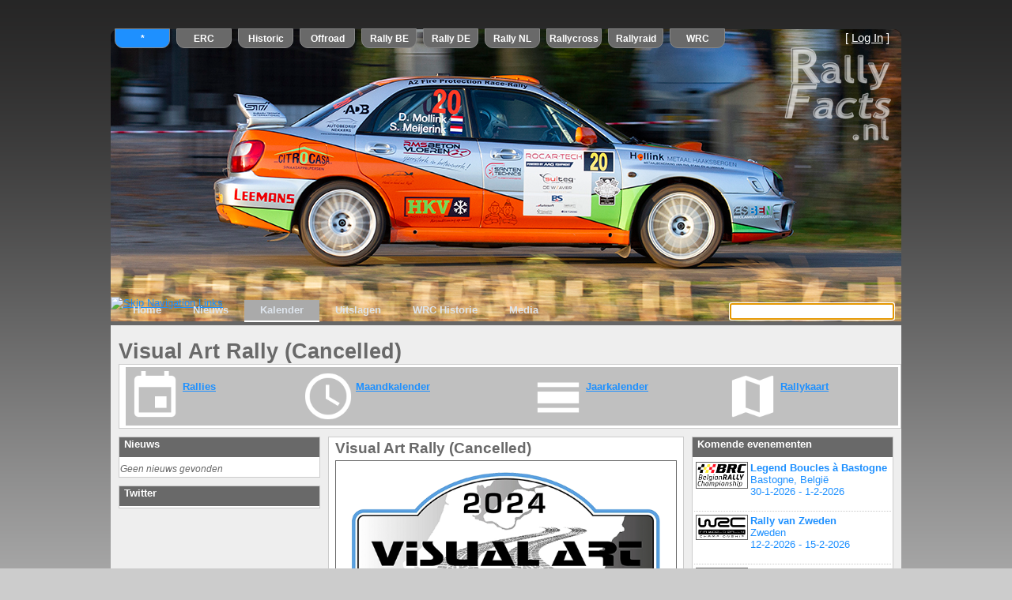

--- FILE ---
content_type: text/html; charset=utf-8
request_url: https://www.rallyfacts.nl/events.aspx?event=235de433-475d-4190-968c-cf8c8cc720dd
body_size: 27597
content:


<!DOCTYPE html PUBLIC "-//W3C//DTD XHTML 1.0 Strict//EN" "http://www.w3.org/TR/xhtml1/DTD/xhtml1-strict.dtd">
<html xmlns="http://www.w3.org/1999/xhtml" xml:lang="nl" xmlns:fb="http://ogp.me/ns/fb#">
<head><title>
	RallyFacts.nl: Evenement - Visual Art Rally (Cancelled)
</title><link rel="shortcut icon" type="image/x-icon" href="Images/Style/favicon.png" /><link href="Styles/SiteL.min.css" rel="stylesheet" type="text/css" /><link href="Styles/CmsContentL.min.css" rel="stylesheet" type="text/css" /><link href="Styles/TwitterL.min.css" rel="stylesheet" type="text/css" /><link href="Cms/Styles/ButtonsL.min.css" rel="stylesheet" />
    <script src="https://code.jquery.com/jquery-2.2.4.min.js" type="text/javascript"></script>
    <link href="Cms/Styles/Calendar.min.css" rel="stylesheet" />

    <script type="text/javascript">
        function StartSearch(subject) {
            var el = document.getElementById("pnlSearch");
            var lbl = document.getElementById("lblPopupSubject");
            if (lbl) {
                if (subject) {
                    lbl.innerText = subject;

                } else {
                    lbl.innerText = "Zoeken";
                }
            }

            if (el) {
                el.style.display = "block";
            }
            return true;
        }

        function ScrollToTop() {
            var hidScroll = document.getElementById('hidScroll');
            var scrolled = parseInt(hidScroll.value);
            jQuery(window).scrollTop(scrolled);
        }


    </script>
    
    <link rel="alternate" type="application/rss+xml" title="RSS: Nieuws" href="Feeds/News.ashx?type=news" />
    <link rel="alternate" type="application/rss+xml" title="RSS: Kalender" href="Feeds/Events.ashx" />
    <link rel="alternate" type="application/rss+xml" title="RSS: Teams" href="Feeds/Teams.ashx" />
    <script type="text/javascript" src="http://ajax.googleapis.com/ajax/libs/jquery/2.1.1/jquery.min.js"></script>
    <script type="text/javascript" src="http://code.highcharts.com/highcharts.js"></script>
    <script type="text/javascript" src="http://code.highcharts.com/modules/exporting.js"></script>
    <link href="Styles/RallyResultsControl.min.css" rel="stylesheet" />


    <!-- open graph meta data -->
    <meta id="ogType" content="website" property="og:type" /><meta id="ogTitle" property="og:title" content="Visual Art Rally (Cancelled)" /><meta id="ogImage" property="og:image" content="https://www.rallyfacts.nl/Images/2024/ONRK/VisualArtRally2024.png" /><meta id="ogDescription" property="og:description" content="31-8-2024, Zeewolde" /><meta id="ogUrl" property="og:url" content="https://www.rallyfacts.nl/events.aspx?event=235de433-475d-4190-968c-cf8c8cc720dd" />

    <!-- twitter meta data -->
    <meta id="twCard" name="twitter:card" content="summary" /><meta id="twTitle" name="twitter:title" content="Visual Art Rally (Cancelled)" /><meta id="twDescription" name="twitter:description" content="31-8-2024, Zeewolde" /><meta id="twImage" name="twitter:image:src" content="https://www.rallyfacts.nl/Images/2024/ONRK/VisualArtRally2024.png" /><meta id="twImage0" name="twitter:image0:src" /><meta id="twImage1" name="twitter:image1:src" /><meta id="twImage2" name="twitter:image2:src" /><meta id="twImage3" name="twitter:image3:src" /><meta id="masterMetaDescription" name="description" content="31-8-2024, Zeewolde" /><meta http-equiv="cleartype" content="on" /><meta id="masterMetaKeywords" name="keywords" content="Kalender, Visual Art Rally (Cancelled), , Zeewolde, RallyFacts.nl" /></head>

<body>
    <form method="post" action="./events.aspx?event=235de433-475d-4190-968c-cf8c8cc720dd" onkeypress="javascript:return WebForm_FireDefaultButton(event, 'btnSearch')" id="myform">
<div class="aspNetHidden">
<input type="hidden" name="__LASTFOCUS" id="__LASTFOCUS" value="" />
<input type="hidden" name="__EVENTTARGET" id="__EVENTTARGET" value="" />
<input type="hidden" name="__EVENTARGUMENT" id="__EVENTARGUMENT" value="" />
<input type="hidden" name="__VIEWSTATEFIELDCOUNT" id="__VIEWSTATEFIELDCOUNT" value="7" />
<input type="hidden" name="__VIEWSTATE" id="__VIEWSTATE" value="/[base64]/[base64]/[base64]" />
<input type="hidden" name="__VIEWSTATE1" id="__VIEWSTATE1" value="[base64]/[base64]/[base64]/aHR0cDovL3d3dy5jZW50cmFhbG5lZGVybGFuZHJhbGx5Lm5sL2Jlem9la2Vycy92bGVra2Vua2FhcnQtMi8jZGQCAg8PFgIfDQU/[base64]/ZXZlbnQ9YWI2MWI3OTBhNjgxNGQ3NThlZjFlM2NlMzUwMjYyOWVkZAIdD2QWAmYPZBYCAgEPZBYCZg9kFhgCAQ8PFgYfBWUfDQVHfi9mZWVkcy9uZXdzLmFzaHg/dHlwZT1ldmVudCZldmVudD0yMzVkZTQzMy00NzVkLTQxOTAtOTY4Yy1jZjhjOGNjNzIwZGQfC2dkZAIDDw8WBh8FZR8NBSNodHRwczovL3R3aXR0ZXIuY29t" />
<input type="hidden" name="__VIEWSTATE2" id="__VIEWSTATE2" value="[base64]/[base64]////[base64]////[base64]/////P///wYJAAAAEEdMYXJnZU1hcENvbnRyb2wJCgAAAAH1/////P///[base64]" />
<input type="hidden" name="__VIEWSTATE3" id="__VIEWSTATE3" value="[base64]///[base64]///+H///8BAAAAARcAAAASAAAAAAAAAAEaAAAAEAAAAAkjAAAABiQAAAAlZ29vZ2xlLm1hcHMuQ29udHJvbFBvc2l0aW9uLlRPUF9SSUdIVAHb////4f///[base64]////[base64]////[base64]///8iU3ViZ3VyaW0uQ29udHJvbGVzLkdNYXBUeXBlK0dUeXBlcwEAAAAHdmFsdWVfXwAIAgAAAAAAAAD6AAAACQYAAAAJBgAAAP//////////CgoKCgAKAAAAgAUNAAAAGlN1Ymd1cmltLkNvbnRyb2xlcy5HTGF0TG5nAwAAAARfbGF0BF9sbmcUX29wdGlvbmFsU3RyaW5nVmFsdWUAAAEGBgIAAAAbZf1mYipKQCibcoV3KRZACgseEkNlbnRlclZpZXdzdGF0ZUtleTK9AQABAAAA/////[base64]/[base64]" />
<input type="hidden" name="__VIEWSTATE4" id="__VIEWSTATE4" value="[base64]/[base64]/[base64]/[base64]" />
<input type="hidden" name="__VIEWSTATE5" id="__VIEWSTATE5" value="[base64]/[base64]/[base64]/[base64]/[base64]/[base64]/[base64]/[base64]" />
<input type="hidden" name="__VIEWSTATE6" id="__VIEWSTATE6" value="MTEtMjAyNWRkAgoPZBYCAgEPDxYCHw0FX2h0dHBzOi8vd3d3LnJhbGx5ZmFjdHMubmwvZXZlbnRzLmFzcHg/[base64]" />
</div>

<script type="text/javascript">
//<![CDATA[
var theForm = document.forms['myform'];
if (!theForm) {
    theForm = document.myform;
}
function __doPostBack(eventTarget, eventArgument) {
    if (!theForm.onsubmit || (theForm.onsubmit() != false)) {
        theForm.__EVENTTARGET.value = eventTarget;
        theForm.__EVENTARGUMENT.value = eventArgument;
        theForm.submit();
    }
}
//]]>
</script>


<script src="https://ajax.aspnetcdn.com/ajax/4.6/1/WebForms.js" type="text/javascript"></script>
<script type="text/javascript">
//<![CDATA[
window.WebForm_PostBackOptions||document.write('<script type="text/javascript" src="/WebResource.axd?d=mn8llH3aNxLirJlujQ76WC2bqvebwxV33Tg5n6P9Nvf2az8JUpJKMTFQAd63mrUxbgYMzIkK9VfTNVK-vO0CubThhAqGREQudtR0hz8AmGo1&amp;t=638901608248157332"><\/script>');//]]>
</script>



<script src="https://maps-api-ssl.google.com/maps/api/js?key=AIzaSyDT5OLSguTSie2Ntw-Dn_CvDnfd3YF42uE&amp;sensor=false" type="text/javascript"></script>
<script src="Scripts/fadeslideshow.js" type="text/javascript"></script>
<script src="Scripts/header2.js" type="text/javascript"></script>
<script src="https://ajax.aspnetcdn.com/ajax/4.6/1/MenuStandards.js" type="text/javascript"></script>
<script src="https://ajax.aspnetcdn.com/ajax/4.6/1/MicrosoftAjax.js" type="text/javascript"></script>
<script type="text/javascript">
//<![CDATA[
(window.Sys && Sys._Application && Sys.Observer)||document.write('<script type="text/javascript" src="/ScriptResource.axd?d=AHXiiA0YpAJD_WoC2-mft6YLUfBd8YSdxTVUj9W24n9dx2qcORpHC4jM3ThK_YGK9JGEEgop8xq__55XEnZ3A12v9CwzRvTjvyEHf9DsTsft07WhsflmnGO95dq0YLADnTqMPeRWl9_aoXPEVLJ7YzbASjrNLR8JllEk2zRRrDs1&t=5c0e0825"><\/script>');//]]>
</script>

<script src="https://ajax.aspnetcdn.com/ajax/4.6/1/MicrosoftAjaxWebForms.js" type="text/javascript"></script>
<script type="text/javascript">
//<![CDATA[
(window.Sys && Sys.WebForms)||document.write('<script type="text/javascript" src="/ScriptResource.axd?d=ILaEFJEXStGS6GB3x_arw9bvUidKP0JqvS2UhjWnsjiAMUv3SrkLYtkUGX-6BJk6v7grwGRsDibLQ6v9EtTxC2eOvOuS5MVTBMON2Ne-eZjZVQTxU4C-6ZkQAf1cneLnqVNRceBs6oT0kgOi9Yu23JrhAilqK4YfuesjTZ6fP-z8qXd3PL1nWMPVq7wwefhH0&t=5c0e0825"><\/script>');//]]>
</script>

<script src="https://ajax.aspnetcdn.com/ajax/4.6/1/Focus.js" type="text/javascript"></script>
<div class="aspNetHidden">

	<input type="hidden" name="__VIEWSTATEGENERATOR" id="__VIEWSTATEGENERATOR" value="ADA4D364" />
	<input type="hidden" name="__EVENTVALIDATION" id="__EVENTVALIDATION" value="/wEdACdmNrNHm54SjXa2AbKF3nZ8sGKbbt5rCbpO2+2PTPMTB9og+SHJy39lF+BSRq1fuKbssHu0ORLb24jJocAntDS2DyvC5bS2K9f0oQLxDq//AtAGROJz012viqIOx1hvk8fVxFCsM0lmkAT6nAWfsDN0EU2tXnK/lkelNpZjWr7OFvCVW7hDF9T+8/9ZaBGFQ3SKQq9qo4wOYEm4L0wMk/giggeH26Th3D7TJMleVzPhjoweeRvgGL1r8ZOXCDTtfoXzOm6+lHrNy30eWTL6cPF14+3WpZQNb82rzs2KnT3rh1V6RkAfufrqJa6LpqnGFgsYhWxfioxSSPEKxv27Z/qp4cXJtw+XiZp2TXx9oH1Dez7kbTGnvtwbm/51429wAGBiaD0tvKipjEej9Yyu47XzPqn4m+7/dHQyRp2WzHRpX+b3NhJZdZ8r0XodMSd9yS08KDYtACxE+yQlC9MNotiQTwvM49no9Hci9mewWYL3exvZdjTM00q1UfoIOdLX9hxdhLxM2C2IUAs/BhYviOdNilp12lpC7zl1eXC+po/wPqsSNk3vWIMfy7TO6lNGs+riyFKR4npP/oocb/MOcMAKwOHM8MNJIcrBr6utex8wRrlcJUm+fEWeWrqiu2jDzLKnu1vKxLhTaCithO/XquZMX8T9zFmPzLgtuVYMoGagFlzzkUbfPAJMlbUEP90gK+NiY0yGG6Q8bph2tsi+tbdpj62xC8zsSpmM7lXoPkVKKj0PHrXr/+O6zikNBnf1VL/K9LPbqiQCowuc26gxbV10rePK7zQYPj3pkUisvxmeBV/PG7kvnvBK7CU9tr6vYOBA6xrcePWf4CFa9gqW7GJem3XsYc74Lraw4EqMTz30zw==" />
</div>
        <input type="hidden" name="ctl00$hidScroll" id="hidScroll" value="0" />
        <script type="text/javascript">
//<![CDATA[
Sys.WebForms.PageRequestManager._initialize('ctl00$ScriptManager1', 'myform', ['tctl00$MainContent$ucWucContentItemList$UpdatePanel1','MainContent_ucWucContentItemList_UpdatePanel1','tctl00$MainContent$ucWucEventListFuture$UpdatePanel1','MainContent_ucWucEventListFuture_UpdatePanel1','tctl00$MainContent$ucWucEventListPast$UpdatePanel1','MainContent_ucWucEventListPast_UpdatePanel1','tctl00$MainContent$ucWucTeamList$UpdatePanel1','MainContent_ucWucTeamList_UpdatePanel1'], [], [], 90, 'ctl00');
//]]>
</script>

        <input type="submit" name="ctl00$btnDummy" value="" id="btnDummy" style="background-color:Transparent;border-width:0px;border-style:None;height:0px;width:0px;" />
        <div class="page">
            <div class="header">
                <div class="top">
                    <span id="ucWucCategoriesStrip_dlCategories" class="CmsCategoryStrip"><span>
        <input type="submit" name="ctl00$ucWucCategoriesStrip$dlCategories$ctl00$btnCategory" value="*" id="ucWucCategoriesStrip_dlCategories_btnCategory_0" class="CmsCategoryButton" style="background-color:#1e90ff;" />
    </span><span>
        <input type="submit" name="ctl00$ucWucCategoriesStrip$dlCategories$ctl01$btnCategory" value="ERC" id="ucWucCategoriesStrip_dlCategories_btnCategory_1" class="CmsCategoryButton" />
    </span><span>
        <input type="submit" name="ctl00$ucWucCategoriesStrip$dlCategories$ctl02$btnCategory" value="Historic" id="ucWucCategoriesStrip_dlCategories_btnCategory_2" class="CmsCategoryButton" />
    </span><span>
        <input type="submit" name="ctl00$ucWucCategoriesStrip$dlCategories$ctl03$btnCategory" value="Offroad" id="ucWucCategoriesStrip_dlCategories_btnCategory_3" class="CmsCategoryButton" />
    </span><span>
        <input type="submit" name="ctl00$ucWucCategoriesStrip$dlCategories$ctl04$btnCategory" value="Rally BE" id="ucWucCategoriesStrip_dlCategories_btnCategory_4" class="CmsCategoryButton" />
    </span><span>
        <input type="submit" name="ctl00$ucWucCategoriesStrip$dlCategories$ctl05$btnCategory" value="Rally DE" id="ucWucCategoriesStrip_dlCategories_btnCategory_5" title="Rally DE" class="CmsCategoryButton" />
    </span><span>
        <input type="submit" name="ctl00$ucWucCategoriesStrip$dlCategories$ctl06$btnCategory" value="Rally NL" id="ucWucCategoriesStrip_dlCategories_btnCategory_6" class="CmsCategoryButton" />
    </span><span>
        <input type="submit" name="ctl00$ucWucCategoriesStrip$dlCategories$ctl07$btnCategory" value="Rallycross" id="ucWucCategoriesStrip_dlCategories_btnCategory_7" class="CmsCategoryButton" />
    </span><span>
        <input type="submit" name="ctl00$ucWucCategoriesStrip$dlCategories$ctl08$btnCategory" value="Rallyraid" id="ucWucCategoriesStrip_dlCategories_btnCategory_8" class="CmsCategoryButton" />
    </span><span>
        <input type="submit" name="ctl00$ucWucCategoriesStrip$dlCategories$ctl09$btnCategory" value="WRC" id="ucWucCategoriesStrip_dlCategories_btnCategory_9" class="CmsCategoryButton" />
    </span></span>


                </div>
                <div id="SlideShow1" style="background-color: transparent; z-index: 10; position: absolute; top: 22px; border-top-left-radius: 10px; border-top-right-radius: 10px;">
                    <img id="imgHeadBg" src="Images/Banners/Banner%20bel.jpg" />
                </div>

                <div id="divLogo" class="logo">
                    <img id="imgLogo" src="https://www.rallyfacts.nl/images/style/logo.png" />
                </div>

                
                <div class="loginDisplay">
                    
                            [ <a href="Account/Login.aspx" id="HeadLoginView_HeadLoginStatus">Log In</a>
                            ]
                        
                </div>
                <div class="clear hideSkiplink">
                    <a href="#NavigationMenu_SkipLink"><img alt="Skip Navigation Links" src="/WebResource.axd?d=ZV4YWmcxZUKF2r7ymTESfli56KVoufA3tRdHMzyN2PlNmmmK6kki8iuLmDh4ngMV8jgg0i7mZ3IGCWDVitCf0--ntzm6Xo96Qy6Yr1UR9g81&amp;t=638901608248157332" width="0" height="0" style="border-width:0px;" /></a><div class="menu" id="NavigationMenu">
	<ul class="level1">
		<li><a title="Thuis pagina" class="level1" href="Default.aspx">Home</a></li><li><a title="Nieuws pagina" class="level1" href="news.aspx">Nieuws</a></li><li><a title="Kalender pagina" class="popout level1 selected" href="events.aspx">Kalender</a><ul class="level2">
			<li><a title="Kaart met evenementen" class="level2" href="eventmap.aspx">Evenementen kaart</a></li><li><a title="Legend Boucles à Bastogne" class="level2" href="events.aspx?event=94a71c67-775f-4f60-b158-c686af8342ab">Legend Boucles à Bastogne</a></li><li><a title="Rally van Zweden" class="level2" href="events.aspx?event=30cd8408-6257-4155-9324-46bc2a08bd27">Rally van Zweden</a></li><li><a title="Rally van Haspengouw" class="level2" href="events.aspx?event=11a3e535-a6ba-4a32-ba67-dd469c64f113">Rally van Haspengouw</a></li><li><a title="Safari Rally Kenia" class="level2" href="events.aspx?event=14eac884-5715-4ad7-a88a-4b5dea5ba2b5">Safari Rally Kenia</a></li><li><a title="BP Ultimate Rally Raid Portugal" class="level2" href="events.aspx?event=edfa10d4-07af-428e-b06c-71d785c6c169">BP Ultimate Rally Raid Portugal</a></li><li><a title="Rally van Hongarije" class="level2" href="events.aspx?event=0bea5d3a-3387-4769-a058-7534e426fc15">Rally van Hongarije</a></li><li><a title="ADAC Rallye Erzgebirge" class="level2" href="events.aspx?event=14090586-f95d-42f3-a194-9247e981b27d">ADAC Rallye Erzgebirge</a></li><li><a title="Rally van Kroatië" class="level2" href="events.aspx?event=fba2421e-035d-491a-b548-a051250f6af6">Rally van Kroatië</a></li>
		</ul></li><li><a title="Uitslagen" class="level1" href="Results/Rallies.aspx">Uitslagen</a></li><li><a title="De geschiedenis van het WRC" class="level1" href="WrcHistoryPage.aspx">WRC Historie</a></li><li><a title="Foto en video pagina&#39;s" class="popout level1" href="album.aspx">Media</a><ul class="level2">
			<li><a title="Laatste 10 albums" class="level2" href="albumtop.aspx">Foto top 10</a></li><li><a title="Foto albums" class="level2" href="album.aspx">Foto's</a></li><li><a title="Laatste 10 films" class="level2" href="videotop.aspx">Video top 10</a></li><li><a title="Films pagina" class="level2" href="video.aspx">Video</a></li>
		</ul></li>
	</ul>
</div><a id="NavigationMenu_SkipLink"></a>
                    <div class="divSearch">
                        <input name="ctl00$txtSearch" type="text" id="txtSearch" style="width:200px;" />
                        <input type="image" name="ctl00$btnSearch" id="btnSearch" src="Cms/Images/search24.png" onclick="StartSearch();" style="height:20px;" />
                    </div>
                </div>
            </div>
            <div class="main">

                
    <h1 id="MainContent_h1EventTitle">Visual Art Rally (Cancelled)</h1>
    <div class="eventPagesMenuBar">
        <div id="MainContent_WucCalendarMenu_cmsControl" class="CmsControl">
    <table style="width:100%" class="CmsDetailItem">
        
        
        <tr>
            <td valign="top">
                <div class="Content">
                    <span id="MainContent_WucCalendarMenu_lblItemContent"><table border="0" cellpadding="2" cellspacing="0" style="width:100%">
	<tbody>
		<tr>
			<td style="background-color:silver">
			<p><a href="https://www.rallyfacts.nl/events.aspx"><img alt="" src="https://www.rallyfacts.nl/Images/Style/eventspage.png" style="float:left; height:70px; width:70px" /></a><br />
			<strong><a href="https://www.rallyfacts.nl/events.aspx">Rallies</a></strong></p>
			</td>
			<td style="background-color:silver">
			<p><a href="https://www.rallyfacts.nl/CalendarPage.aspx"><img alt="" src="https://www.rallyfacts.nl/Images/Style/month_calendar.png" style="float:left; height:70px; width:70px" /></a><br />
			<strong><a href="https://www.rallyfacts.nl/CalendarPage.aspx">Maandkalender</a></strong></p>
			</td>
			<td style="background-color:silver">
			<p><a href="https://www.rallyfacts.nl/YearCalendarPage.aspx"><img alt="" src="https://www.rallyfacts.nl/Images/Style/year_calendar.png" style="float:left; height:70px; width:70px" /></a><br />
			<strong><a href="https://www.rallyfacts.nl/YearCalendarPage.aspx">Jaarkalender</a></strong></p>
			</td>
			<td style="background-color:silver">
			<p><a href="https://www.rallyfacts.nl/eventmap.aspx"><img alt="" src="https://www.rallyfacts.nl/Images/Style/events_map.png" style="float:left; height:70px; width:70px" /></a><br />
			<strong><a href="https://www.rallyfacts.nl/eventmap.aspx">Rallykaart</a></strong></p>
			</td>
		</tr>
	</tbody>
</table>
</span>
                </div>
            </td>
        </tr>
    </table>
    <input type="hidden" name="ctl00$MainContent$WucCalendarMenu$hidContentitemId" id="MainContent_WucCalendarMenu_hidContentitemId" value="b7eb47ef14c148828727f94e7000519d" />
</div>

    </div>
        

    <div>
        <div class="CmsLeftContainer">
            <div id="MainContent_ucWucContentItemList_UpdatePanel1">
	
        <div id="MainContent_ucWucContentItemList_cmsControl" class="CmsControl">
            <table id="MainContent_ucWucContentItemList_tblData" width="100%" class="CmsList">
		<tr class="Header">
			<td>
                        <div>
                            <span id="MainContent_ucWucContentItemList_lblHeader" class="Title">Nieuws</span>
                        </div>
                    </td>
		</tr>
		<tr class="List">
			<td>
                        <table id="MainContent_ucWucContentItemList_DataList1" cellspacing="0" style="width:100%;border-collapse:collapse;">
				<tr>
					<td></td>
				</tr>
			</table><table id="MainContent_ucWucContentItemList_DataList2" cellspacing="0" style="width:100%;border-collapse:collapse;">
				<tr>
					<td></td>
				</tr>
			</table></td>
		</tr>
		<tr id="MainContent_ucWucContentItemList_trNotFound" class="List">
			<td>
                        <span id="MainContent_ucWucContentItemList_lblNotFound" class="NotFound">Geen nieuws gevonden</span></td>
		</tr>
		<tr class="List">
			<td>
                        
                    </td>
		</tr>
	</table>
	
        </div>
    
</div>

<input type="hidden" name="ctl00$MainContent$ucWucContentItemList$hidContext" id="MainContent_ucWucContentItemList_hidContext" value="2" />
<input type="hidden" name="ctl00$MainContent$ucWucContentItemList$hidTargetUrl" id="MainContent_ucWucContentItemList_hidTargetUrl" value="~/News.aspx" />

            <div id="MainContent_ucWucTwitter_cmsControl" class="CmsControl">
    <table width="100%" class="CmsList">
        <tr id="MainContent_ucWucTwitter_trHeader" class="Header">
	<td>
                <div >
                    <span id="MainContent_ucWucTwitter_lblHeader" class="Title">Twitter</span>
                </div>
            </td>
</tr>

        <tr>
            <td>
                <a class='twitter-timeline' href='https://twitter.com/CentraalNLRally' data-widget-id='349554690909958144' data-screen-name='CentraalNLRally' data-width='0' data-height='0' data-chrome='noborders'></a>
                <script async src="https://platform.twitter.com/widgets.js" charset="utf-8"></script>
            </td>
        </tr>
    </table>
</div>

            

            


            


        </div>
        <div class="CmsMainContainer">
            


            <div id="MainContent_ucWucEvent_cmsControl" class="CmsControl">
    <table width="100%" class="CmsDetailItem">
        
        <tr>
            <td>
                <a id="MainContent_ucWucEvent_lnkH1" class="TitleLink">
                    <h1 id="MainContent_ucWucEvent_h1Title">Visual Art Rally (Cancelled)</h1>
                </a>
            </td>
        </tr>
        <tr id="MainContent_ucWucEvent_trImage">
	<td>
                <div>
                    <div class="Image">
                        <a id="MainContent_ucWucEvent_lnkImg" class="ImageLink">
                            <img id="MainContent_ucWucEvent_imgEvent" title="Visual Art Rally (Cancelled)" src="https://www.rallyfacts.nl/Images/2024/ONRK/VisualArtRally2024.png" />
                        </a>
                    </div>
                    <div class="Details">
                        <div style="display: block">
                            <span id="MainContent_ucWucEvent_Label1" class="Label" style="display:inline-block;width:40px;">Van</span><span id="MainContent_ucWucEvent_lblvan" class="Value">31-08-2024 08:00</span><br />
                            <span id="MainContent_ucWucEvent_Label3" class="Label" style="display:inline-block;width:40px;">Tot</span><span id="MainContent_ucWucEvent_lblTot" class="Value">31-08-2024 20:00</span>
                        </div>
                        <div style="display: block">
                            <span id="MainContent_ucWucEvent_lblLocatie" class="Title">Zeewolde</span><br />
                        </div>
                    </div>
                </div>
            </td>
</tr>

        <tr id="MainContent_ucWucEvent_trContent">
	<td>
                <div id="eventContent" class="Content">
                    <span id="MainContent_ucWucEvent_lblContent"></span>
                </div>
            </td>
</tr>

        
        <tr id="MainContent_ucWucEvent_trInfo">
	<td>
                <a id="MainContent_ucWucEvent_btnInfo" class="InfoButton" href="http://www.centraalnederlandrally.nl/informatie/" target="_blank"></a><a id="MainContent_ucWucEvent_lnkInfo" href="http://www.centraalnederlandrally.nl/informatie/" target="_blank">Informatie</a>
            </td>
</tr>

        
        <tr id="MainContent_ucWucEvent_trRoute">
	<td>
                <a id="MainContent_ucWucEvent_btnRoute" class="RouteButton" href="http://www.centraalnederlandrally.nl/bezoekers/vlekkenkaart-2/#" target="_blank"></a><a id="MainContent_ucWucEvent_lnkRoute" href="http://www.centraalnederlandrally.nl/bezoekers/vlekkenkaart-2/#" target="_blank">Route</a>
            </td>
</tr>

        
        <tr id="MainContent_ucWucEvent_trEntryList">
	<td>
                <a id="MainContent_ucWucEvent_btnEntryList" class="ListButton" href="http://www.centraalnederlandrally.nl/deelnemers/" target="_blank"></a><a id="MainContent_ucWucEvent_lnkEntryList" href="http://www.centraalnederlandrally.nl/deelnemers/" target="_blank">Deelnemerslijst</a>
            </td>
</tr>

        
        <tr id="MainContent_ucWucEvent_trCalendar">
	<td>
                <a id="MainContent_ucWucEvent_lnkCalendar" class="Calendar" href="webcal://www.rallyfacts.nl/Calendar.ashx?id=235de433475d4190968ccf8c8cc720dd" target="_blank">Neem dit evenement op in je agenda</a>
            </td>
</tr>

        <tr id="MainContent_ucWucEvent_trPreviousEvent">
	<td>
                <a id="MainContent_ucWucEvent_lnkPreviousEvent" class="PreviousEvent" href="https://www.rallyfacts.nl/events.aspx?event=ab61b790a6814d758ef1e3ce3502629e">Lees alles over een eerdere editie van dit evenement.</a>
            </td>
</tr>

        
        <tr id="MainContent_ucWucEvent_trMedia">
	<td>
                <div id="MainContent_ucWucEvent_WucSocialMediaStrip_cmsControl" class="CmsControl">
    <table class="SocialMedia">
        <tr>
            <td>
                <a id="MainContent_ucWucEvent_WucSocialMediaStrip_btnRss" title="RSS feed" class="Button Rss" href="feeds/news.ashx?type=event&amp;event=235de433-475d-4190-968c-cf8c8cc720dd" target="_blank"></a>
                <a id="MainContent_ucWucEvent_WucSocialMediaStrip_btnTwitter" title="Twitter" class="Button Twitter" href="https://twitter.com/CentraalNLRally" target="_blank"></a>
                <a id="MainContent_ucWucEvent_WucSocialMediaStrip_btnFaceBook" title="Facebook" class="Button Facebook" href="https://www.facebook.com/centraalnederlandrally/" target="_blank"></a>
                
                
                
                
                
                
                
                <a id="MainContent_ucWucEvent_WucSocialMediaStrip_btnWebsite" title="Website" class="Button Website" href="http://www.centraalnederlandrally.nl/" target="_blank"></a>
            </td>
        </tr>
        
    </table>
</div>

            </td>
</tr>


        <tr id="MainContent_ucWucEvent_trBanner">
	<td>
                <div class="Banner">
                    
                </div>
            </td>
</tr>

        <tr id="MainContent_ucWucEvent_trSocialMedia">
	<td>
                <!-- AddThis Button BEGIN -->
                <!-- Go to www.addthis.com/dashboard to customize your tools -->
                <div id="MainContent_ucWucEvent_divAddThis" class="addthis_native_toolbox"></div>
                <!-- AddThis Button END -->
            </td>
</tr>

    </table>
    <input type="hidden" name="ctl00$MainContent$ucWucEvent$hidEventId" id="MainContent_ucWucEvent_hidEventId" value="235de433-475d-4190-968c-cf8c8cc720dd" />
</div>

            <div id="MainContent_ucWucWeatherControl_divResults" class="RallyResultsControl">
    <table id="MainContent_ucWucWeatherControl_tblData" width="100%" class="CmsList">
	<tr class="Header">
		<td>
                <div>
                    <span id="MainContent_ucWucWeatherControl_lblHeader" class="Title">Weersverwachting</span>
                </div>
            </td>
	</tr>
	<tr class="List">
		<td>
                <table id="dlWeather" cellspacing="0" style="width:100%;border-collapse:collapse;">
			<tr>
				<td></td>
			</tr><tr>
				<td>
                        <div class="WeatherItem">
                            <div class="Icon">
                                <img src="http://openweathermap.org/img/wn/04d@2x.png" />
                            </div>
                            <div class="Data">
                                <span class="Date">zaterdag 31 augustus 2024</span><br/>
                                <span class="Description">half bewolkt</span><br/>
                                Wind: <span>0.45</span>m/s - <span class="WindDirection">OZO</span>
                                Temperatuur: <span class="WindDirection">20,8</span>°C
                            </div>
                        </div>
                    </td>
			</tr>
		</table>
            </td>
	</tr>
</table>

</div>
<input type="hidden" name="ctl00$MainContent$ucWucWeatherControl$hidContext" id="MainContent_ucWucWeatherControl_hidContext" />

            
<input type="hidden" name="ctl00$MainContent$ucEventResultsList$hidContext" id="MainContent_ucEventResultsList_hidContext" />


            <div id="MainContent_ucEventResultsGraph_resultsGraph" class="RallyResultsControl" style="width: inherit">
    
    <div style="float: left">
        
    </div>
    
</div>

            
<input type="hidden" name="ctl00$MainContent$ucEventStagesList$hidContext" id="MainContent_ucEventStagesList_hidContext" />


            
<input type="hidden" name="ctl00$MainContent$ucEventTeamsList$hidContext" id="MainContent_ucEventTeamsList_hidContext" />


            

            <div id="MainContent_WucMapAddress_divControl">
    <span id="MainContent_WucMapAddress_lblAddress"> zeewolde,NL</span>
    

<!--
////////******* GOOGLE MAP CONTROL FOR ASP.NET BY SUBGURIM ********///////
////////******* http://googlemaps.subgurim.net ********///////
-->
<div id="MainContent_WucMapAddress_Map" name="ctl00$MainContent$WucMapAddress$Map" style="width:450px;height:300px;"><div id="subgurim_Map" style="width:450px;height:300px;font-size: 12px;font-family: Arial;background-color: #dcdcdc;"><div style="font-size: 12px;font-family: Arial;background-color: #dcdcdc;width:450px;height:300px;">Powered By Subgurim(http://googlemaps.subgurim.net).<a href="http://googlemaps.subgurim.net" title="Google Maps ASP.NET"><strong>Google Maps</strong></a> ASP.NET</div></div></div><input type="hidden" id="subgurim_Map_Event2" name="subgurim_Map_Event2"></input><input type="hidden" id="subgurim_Map_Event0" name="subgurim_Map_Event0"></input><input type="hidden" id="subgurim_Map_Event1" name="subgurim_Map_Event1"></input>
<!--
////////******* http://googlemaps.subgurim.net ********///////
////////******* GOOGLE MAP CONTROL FOR ASP.NET BY SUBGURIM ********///////
-->


</div>

             

        </div>
        <div class="CmsRightContainer">
            <div id="MainContent_ucWucEventListFuture_UpdatePanel1">
	
        <div id="MainContent_ucWucEventListFuture_cmsControl" class="CmsControl">
            <table id="MainContent_ucWucEventListFuture_tblCmsList" style="width: 100%" class="CmsList">
		<tr id="MainContent_ucWucEventListFuture_trHeader" class="Header">
			<td>
                        <div>
                            <span id="MainContent_ucWucEventListFuture_lblHeader" class="Title">Komende evenementen</span>
                        </div>
                    </td>
		</tr>
		<tr class="List">
			<td>
                        <table id="MainContent_ucWucEventListFuture_DataList1" cellspacing="0" style="width:100%;border-collapse:collapse;">
				<tr>
					<td></td>
				</tr><tr>
					<td>
                                <a id="MainContent_ucWucEventListFuture_DataList1_hlEvent1_0" href="https://www.rallyfacts.nl/events.aspx?event=94a71c67-775f-4f60-b158-c686af8342ab&amp;nEventOffset=0">
                                    <div class="Item">
                                        <div style="float: left" class="Image">
                                            <img id="MainContent_ucWucEventListFuture_DataList1_Image1_0" src="https://www.rallyfacts.nl/images/2024/organisatielogos/brc_logo_thumbnail_thumbnail.png" alt="Legend Boucles à Bastogne" />
                                        </div>
                                        <div>
                                            <span id="MainContent_ucWucEventListFuture_DataList1_Label1_0" class="Title">Legend Boucles à Bastogne</span><br />
                                            <span id="MainContent_ucWucEventListFuture_DataList1_IntroLabel_0" class="Label">Bastogne, België</span><br />
                                            <span id="MainContent_ucWucEventListFuture_DataList1_Label2_0" class="Label">30-1-2026 - 1-2-2026</span><br />
                                        </div>
                                    </div>
                                </a>
                            </td>
				</tr><tr>
					<td>
                                <a id="MainContent_ucWucEventListFuture_DataList1_hlEvent1_1" href="https://www.rallyfacts.nl/events.aspx?event=30cd8408-6257-4155-9324-46bc2a08bd27&amp;nEventOffset=0">
                                    <div class="Item">
                                        <div style="float: left" class="Image">
                                            <img id="MainContent_ucWucEventListFuture_DataList1_Image1_1" src="https://www.rallyfacts.nl/Images/2024/OrganisatieLogos/WRC_logo_thumbnail.png" alt="Rally van Zweden" />
                                        </div>
                                        <div>
                                            <span id="MainContent_ucWucEventListFuture_DataList1_Label1_1" class="Title">Rally van Zweden</span><br />
                                            <span id="MainContent_ucWucEventListFuture_DataList1_IntroLabel_1" class="Label">Zweden</span><br />
                                            <span id="MainContent_ucWucEventListFuture_DataList1_Label2_1" class="Label">12-2-2026 - 15-2-2026</span><br />
                                        </div>
                                    </div>
                                </a>
                            </td>
				</tr><tr>
					<td>
                                <a id="MainContent_ucWucEventListFuture_DataList1_hlEvent1_2" href="https://www.rallyfacts.nl/events.aspx?event=11a3e535-a6ba-4a32-ba67-dd469c64f113&amp;nEventOffset=0">
                                    <div class="Item">
                                        <div style="float: left" class="Image">
                                            <img id="MainContent_ucWucEventListFuture_DataList1_Image1_2" src="https://www.rallyfacts.nl/images/2024/organisatielogos/brc_logo_thumbnail_thumbnail.png" alt="Rally van Haspengouw" />
                                        </div>
                                        <div>
                                            <span id="MainContent_ucWucEventListFuture_DataList1_Label1_2" class="Title">Rally van Haspengouw</span><br />
                                            <span id="MainContent_ucWucEventListFuture_DataList1_IntroLabel_2" class="Label">Landen</span><br />
                                            <span id="MainContent_ucWucEventListFuture_DataList1_Label2_2" class="Label">26-2-2026 - 28-2-2026</span><br />
                                        </div>
                                    </div>
                                </a>
                            </td>
				</tr><tr>
					<td>
                                <a id="MainContent_ucWucEventListFuture_DataList1_hlEvent1_3" href="https://www.rallyfacts.nl/events.aspx?event=14eac884-5715-4ad7-a88a-4b5dea5ba2b5&amp;nEventOffset=0">
                                    <div class="Item">
                                        <div style="float: left" class="Image">
                                            <img id="MainContent_ucWucEventListFuture_DataList1_Image1_3" src="https://www.rallyfacts.nl/Images/2024/OrganisatieLogos/WRC_logo_thumbnail.png" alt="Safari Rally Kenia" />
                                        </div>
                                        <div>
                                            <span id="MainContent_ucWucEventListFuture_DataList1_Label1_3" class="Title">Safari Rally Kenia</span><br />
                                            <span id="MainContent_ucWucEventListFuture_DataList1_IntroLabel_3" class="Label">Kenia</span><br />
                                            <span id="MainContent_ucWucEventListFuture_DataList1_Label2_3" class="Label">12-3-2026 - 15-3-2026</span><br />
                                        </div>
                                    </div>
                                </a>
                            </td>
				</tr><tr>
					<td>
                                <a id="MainContent_ucWucEventListFuture_DataList1_hlEvent1_4" href="https://www.rallyfacts.nl/events.aspx?event=edfa10d4-07af-428e-b06c-71d785c6c169&amp;nEventOffset=0">
                                    <div class="Item">
                                        <div style="float: left" class="Image">
                                            <img id="MainContent_ucWucEventListFuture_DataList1_Image1_4" src="https://www.rallyfacts.nl/Images/2024/OrganisatieLogos/W2RC_logo_thumbnail.png" alt="BP Ultimate Rally Raid Portugal" />
                                        </div>
                                        <div>
                                            <span id="MainContent_ucWucEventListFuture_DataList1_Label1_4" class="Title">BP Ultimate Rally Raid Portugal</span><br />
                                            <span id="MainContent_ucWucEventListFuture_DataList1_IntroLabel_4" class="Label">Portugal</span><br />
                                            <span id="MainContent_ucWucEventListFuture_DataList1_Label2_4" class="Label">17-3-2026 - 22-3-2026</span><br />
                                        </div>
                                    </div>
                                </a>
                            </td>
				</tr><tr>
					<td>
                                <a id="MainContent_ucWucEventListFuture_DataList1_hlEvent1_5" href="https://www.rallyfacts.nl/events.aspx?event=0bea5d3a-3387-4769-a058-7534e426fc15&amp;nEventOffset=0">
                                    <div class="Item">
                                        <div style="float: left" class="Image">
                                            <img id="MainContent_ucWucEventListFuture_DataList1_Image1_5" src="https://www.rallyfacts.nl/Images/2024/OrganisatieLogos/ERC_logo_thumbnail.png" alt="Rally van Hongarije" />
                                        </div>
                                        <div>
                                            <span id="MainContent_ucWucEventListFuture_DataList1_Label1_5" class="Title">Rally van Hongarije</span><br />
                                            <span id="MainContent_ucWucEventListFuture_DataList1_IntroLabel_5" class="Label">Nyíregyháza, Hungary</span><br />
                                            <span id="MainContent_ucWucEventListFuture_DataList1_Label2_5" class="Label">20-3-2026 - 22-3-2026</span><br />
                                        </div>
                                    </div>
                                </a>
                            </td>
				</tr><tr>
					<td>
                                <a id="MainContent_ucWucEventListFuture_DataList1_hlEvent1_6" href="https://www.rallyfacts.nl/events.aspx?event=14090586-f95d-42f3-a194-9247e981b27d&amp;nEventOffset=0">
                                    <div class="Item">
                                        <div style="float: left" class="Image">
                                            <img id="MainContent_ucWucEventListFuture_DataList1_Image1_6" src="https://www.rallyfacts.nl/Images/2024/OrganisatieLogos/DRM_logo_thumbnail.png" alt="ADAC Rallye Erzgebirge" />
                                        </div>
                                        <div>
                                            <span id="MainContent_ucWucEventListFuture_DataList1_Label1_6" class="Title">ADAC Rallye Erzgebirge</span><br />
                                            <span id="MainContent_ucWucEventListFuture_DataList1_IntroLabel_6" class="Label">Stollberg, Duitsland</span><br />
                                            <span id="MainContent_ucWucEventListFuture_DataList1_Label2_6" class="Label">27-3-2026 - 28-3-2026</span><br />
                                        </div>
                                    </div>
                                </a>
                            </td>
				</tr><tr>
					<td>
                                <a id="MainContent_ucWucEventListFuture_DataList1_hlEvent1_7" href="https://www.rallyfacts.nl/events.aspx?event=fba2421e-035d-491a-b548-a051250f6af6&amp;nEventOffset=0">
                                    <div class="Item">
                                        <div style="float: left" class="Image">
                                            <img id="MainContent_ucWucEventListFuture_DataList1_Image1_7" src="https://www.rallyfacts.nl/Images/2024/OrganisatieLogos/WRC_logo_thumbnail.png" alt="Rally van Kroatië" />
                                        </div>
                                        <div>
                                            <span id="MainContent_ucWucEventListFuture_DataList1_Label1_7" class="Title">Rally van Kroatië</span><br />
                                            <span id="MainContent_ucWucEventListFuture_DataList1_IntroLabel_7" class="Label">Kroatië</span><br />
                                            <span id="MainContent_ucWucEventListFuture_DataList1_Label2_7" class="Label">9-4-2026 - 12-4-2026</span><br />
                                        </div>
                                    </div>
                                </a>
                            </td>
				</tr><tr>
					<td>
                                <a id="MainContent_ucWucEventListFuture_DataList1_hlEvent1_8" href="https://www.rallyfacts.nl/events.aspx?event=11e8a8a5-6588-47a4-936c-5b52eb367ca8&amp;nEventOffset=0">
                                    <div class="Item">
                                        <div style="float: left" class="Image">
                                            <img id="MainContent_ucWucEventListFuture_DataList1_Image1_8" src="https://www.rallyfacts.nl/images/2024/organisatielogos/brc_logo_thumbnail_thumbnail.png" alt="TAC Rally" />
                                        </div>
                                        <div>
                                            <span id="MainContent_ucWucEventListFuture_DataList1_Label1_8" class="Title">TAC Rally</span><br />
                                            <span id="MainContent_ucWucEventListFuture_DataList1_IntroLabel_8" class="Label">Tielt</span><br />
                                            <span id="MainContent_ucWucEventListFuture_DataList1_Label2_8" class="Label">11-4-2026</span><br />
                                        </div>
                                    </div>
                                </a>
                            </td>
				</tr><tr>
					<td>
                                <a id="MainContent_ucWucEventListFuture_DataList1_hlEvent1_9" href="https://www.rallyfacts.nl/events.aspx?event=6a26bd53-7f72-46f4-8e54-b4dad1af7d5d&amp;nEventOffset=0">
                                    <div class="Item">
                                        <div style="float: left" class="Image">
                                            <img id="MainContent_ucWucEventListFuture_DataList1_Image1_9" src="https://www.rallyfacts.nl/Images/2024/OrganisatieLogos/KNAF_logo_thumbnail.png" alt="Zuiderzee Rally" />
                                        </div>
                                        <div>
                                            <span id="MainContent_ucWucEventListFuture_DataList1_Label1_9" class="Title">Zuiderzee Rally</span><br />
                                            <span id="MainContent_ucWucEventListFuture_DataList1_IntroLabel_9" class="Label">Emmeloord</span><br />
                                            <span id="MainContent_ucWucEventListFuture_DataList1_Label2_9" class="Label">11-4-2026</span><br />
                                        </div>
                                    </div>
                                </a>
                            </td>
				</tr>
			</table>

                        <table id="MainContent_ucWucEventListFuture_DataList2" cellspacing="0" style="width:100%;border-collapse:collapse;">
				<tr>
					<td></td>
				</tr>
			</table>
                    </td>
		</tr>
		<tr class="List">
			<td>
                        

<table class="CmsPager">
    <tr>
        <td>
            <input type="submit" name="ctl00$MainContent$ucWucEventListFuture$WucPager$lnkPrevious" value="" id="MainContent_ucWucEventListFuture_WucPager_lnkPrevious" disabled="disabled" class="aspNetDisabled Previous" />
        </td>
        <td>
            <span id="MainContent_ucWucEventListFuture_WucPager_lblPage" class="Page">1 / 5</span></td>
        <td>
            <input type="submit" name="ctl00$MainContent$ucWucEventListFuture$WucPager$lnkNext" value="" id="MainContent_ucWucEventListFuture_WucPager_lnkNext" class="Next" /></td>
    </tr>
</table>
<input type="hidden" name="ctl00$MainContent$ucWucEventListFuture$WucPager$hidOffsetId" id="MainContent_ucWucEventListFuture_WucPager_hidOffsetId" />
<input type="hidden" name="ctl00$MainContent$ucWucEventListFuture$WucPager$hidCurrentOffset" id="MainContent_ucWucEventListFuture_WucPager_hidCurrentOffset" />
<input type="hidden" name="ctl00$MainContent$ucWucEventListFuture$WucPager$hidPageSize" id="MainContent_ucWucEventListFuture_WucPager_hidPageSize" value="10" />
<input type="hidden" name="ctl00$MainContent$ucWucEventListFuture$WucPager$hidRecordCount" id="MainContent_ucWucEventListFuture_WucPager_hidRecordCount" value="48" />


                    </td>
		</tr>
	</table>
	
        </div>
    
</div>


<input type="hidden" name="ctl00$MainContent$ucWucEventListFuture$hidTargetUrl" id="MainContent_ucWucEventListFuture_hidTargetUrl" />

            <div id="MainContent_ucWucEventListPast_UpdatePanel1">
	
        <div id="MainContent_ucWucEventListPast_cmsControl" class="CmsControl">
            <table id="MainContent_ucWucEventListPast_tblCmsList" style="width: 100%" class="CmsList">
		<tr id="MainContent_ucWucEventListPast_trHeader" class="Header">
			<td>
                        <div>
                            <span id="MainContent_ucWucEventListPast_lblHeader" class="Title">Afgelopen evenementen</span>
                        </div>
                    </td>
		</tr>
		<tr class="List">
			<td>
                        <table id="MainContent_ucWucEventListPast_DataList1" cellspacing="0" style="width:100%;border-collapse:collapse;">
				<tr>
					<td></td>
				</tr><tr>
					<td>
                                <a id="MainContent_ucWucEventListPast_DataList1_hlEvent1_0" href="https://www.rallyfacts.nl/events.aspx?event=d055dda3-fd06-461c-bc84-201034674c78&amp;oEventOffset=0">
                                    <div class="Item">
                                        <div style="float: left" class="Image">
                                            <img id="MainContent_ucWucEventListPast_DataList1_Image1_0" src="https://www.rallyfacts.nl/Images/2024/OrganisatieLogos/WRC_logo_thumbnail.png" alt="Rally van Monte Carlo" />
                                        </div>
                                        <div>
                                            <span id="MainContent_ucWucEventListPast_DataList1_Label1_0" class="Title">Rally van Monte Carlo</span><br />
                                            <span id="MainContent_ucWucEventListPast_DataList1_IntroLabel_0" class="Label">Monte Carlo </span><br />
                                            <span id="MainContent_ucWucEventListPast_DataList1_Label2_0" class="Label">22-1-2026 - 25-1-2026</span><br />
                                        </div>
                                    </div>
                                </a>
                            </td>
				</tr><tr>
					<td>
                                <a id="MainContent_ucWucEventListPast_DataList1_hlEvent1_1" href="https://www.rallyfacts.nl/events.aspx?event=d18b1f89-1618-401a-b4bd-bbf3a2e002b7&amp;oEventOffset=0">
                                    <div class="Item">
                                        <div style="float: left" class="Image">
                                            <img id="MainContent_ucWucEventListPast_DataList1_Image1_1" src="https://www.rallyfacts.nl/Images/2024/OrganisatieLogos/W2RC_logo_thumbnail.png" alt="Dakar 2026" />
                                        </div>
                                        <div>
                                            <span id="MainContent_ucWucEventListPast_DataList1_Label1_1" class="Title">Dakar 2026</span><br />
                                            <span id="MainContent_ucWucEventListPast_DataList1_IntroLabel_1" class="Label">Saoedie Arabië</span><br />
                                            <span id="MainContent_ucWucEventListPast_DataList1_Label2_1" class="Label">3-1-2026 - 17-1-2026</span><br />
                                        </div>
                                    </div>
                                </a>
                            </td>
				</tr><tr>
					<td>
                                <a id="MainContent_ucWucEventListPast_DataList1_hlEvent1_2" href="https://www.rallyfacts.nl/events.aspx?event=7d5513bc-4feb-49bc-99fe-81b018fda24a&amp;oEventOffset=0">
                                    <div class="Item">
                                        <div style="float: left" class="Image">
                                            <img id="MainContent_ucWucEventListPast_DataList1_Image1_2" src="https://www.rallyfacts.nl/images/events/2015/knaf_thumbnail.jpg" alt="Achterhoek Berkelland Rally" />
                                        </div>
                                        <div>
                                            <span id="MainContent_ucWucEventListPast_DataList1_Label1_2" class="Title">Achterhoek Berkelland Rally</span><br />
                                            <span id="MainContent_ucWucEventListPast_DataList1_IntroLabel_2" class="Label">Eibergen</span><br />
                                            <span id="MainContent_ucWucEventListPast_DataList1_Label2_2" class="Label">13-12-2025</span><br />
                                        </div>
                                    </div>
                                </a>
                            </td>
				</tr><tr>
					<td>
                                <a id="MainContent_ucWucEventListPast_DataList1_hlEvent1_3" href="https://www.rallyfacts.nl/events.aspx?event=f5109864-6ac8-4e88-b817-cf1ef1a77f9c&amp;oEventOffset=0">
                                    <div class="Item">
                                        <div style="float: left" class="Image">
                                            <img id="MainContent_ucWucEventListPast_DataList1_Image1_3" src="https://www.rallyfacts.nl/images/organisatie%20logos/eastafrican_safariclassic_2025_thumbnail.jpg" alt="East African Safari Classic Rally" />
                                        </div>
                                        <div>
                                            <span id="MainContent_ucWucEventListPast_DataList1_Label1_3" class="Title">East African Safari Classic Rally</span><br />
                                            <span id="MainContent_ucWucEventListPast_DataList1_IntroLabel_3" class="Label">Kenia</span><br />
                                            <span id="MainContent_ucWucEventListPast_DataList1_Label2_3" class="Label">5-12-2025 - 13-12-2025</span><br />
                                        </div>
                                    </div>
                                </a>
                            </td>
				</tr><tr>
					<td>
                                <a id="MainContent_ucWucEventListPast_DataList1_hlEvent1_4" href="https://www.rallyfacts.nl/events.aspx?event=bdee6108-8b24-44d9-8520-3489c823e6d8&amp;oEventOffset=0">
                                    <div class="Item">
                                        <div style="float: left" class="Image">
                                            <img id="MainContent_ucWucEventListPast_DataList1_Image1_4" src="https://www.rallyfacts.nl/images/2024/organisatielogos/brc_logo_thumbnail_thumbnail.png" alt="Spa Rally" />
                                        </div>
                                        <div>
                                            <span id="MainContent_ucWucEventListPast_DataList1_Label1_4" class="Title">Spa Rally</span><br />
                                            <span id="MainContent_ucWucEventListPast_DataList1_IntroLabel_4" class="Label">Spa</span><br />
                                            <span id="MainContent_ucWucEventListPast_DataList1_Label2_4" class="Label">29-11-2025 - 30-11-2025</span><br />
                                        </div>
                                    </div>
                                </a>
                            </td>
				</tr><tr>
					<td>
                                <a id="MainContent_ucWucEventListPast_DataList1_hlEvent1_5" href="https://www.rallyfacts.nl/events.aspx?event=0f19349e-ce23-4733-be6d-30fc73fefb59&amp;oEventOffset=0">
                                    <div class="Item">
                                        <div style="float: left" class="Image">
                                            <img id="MainContent_ucWucEventListPast_DataList1_Image1_5" src="https://www.rallyfacts.nl/Images/Organisatie%20logos/WRC_logo%20kopie_thumbnail.png" alt="Rally van Saudi Arabië" />
                                        </div>
                                        <div>
                                            <span id="MainContent_ucWucEventListPast_DataList1_Label1_5" class="Title">Rally van Saudi Arabië</span><br />
                                            <span id="MainContent_ucWucEventListPast_DataList1_IntroLabel_5" class="Label">Jeddah</span><br />
                                            <span id="MainContent_ucWucEventListPast_DataList1_Label2_5" class="Label">27-11-2025 - 30-11-2025</span><br />
                                        </div>
                                    </div>
                                </a>
                            </td>
				</tr><tr>
					<td>
                                <a id="MainContent_ucWucEventListPast_DataList1_hlEvent1_6" href="https://www.rallyfacts.nl/events.aspx?event=a264a4ac-9e2f-4929-bff0-c9f6bbdf3097&amp;oEventOffset=0">
                                    <div class="Item">
                                        <div style="float: left" class="Image">
                                            <img id="MainContent_ucWucEventListPast_DataList1_Image1_6" src="https://www.rallyfacts.nl/images/style/calendar_icon.png" alt="Desafío Ruta 40" />
                                        </div>
                                        <div>
                                            <span id="MainContent_ucWucEventListPast_DataList1_Label1_6" class="Title">Desafío Ruta 40</span><br />
                                            <span id="MainContent_ucWucEventListPast_DataList1_IntroLabel_6" class="Label">Argentini</span><br />
                                            <span id="MainContent_ucWucEventListPast_DataList1_Label2_6" class="Label">26-11-2025</span><br />
                                        </div>
                                    </div>
                                </a>
                            </td>
				</tr><tr>
					<td>
                                <a id="MainContent_ucWucEventListPast_DataList1_hlEvent1_7" href="https://www.rallyfacts.nl/events.aspx?event=a1672a78-6e6e-4bed-ab61-e7ab2b3b742b&amp;oEventOffset=0">
                                    <div class="Item">
                                        <div style="float: left" class="Image">
                                            <img id="MainContent_ucWucEventListPast_DataList1_Image1_7" src="https://www.rallyfacts.nl/Images/Offroad/Logos/nta_logo_2022.png" alt="Baja Hardenberg- NTA Club Dagen" />
                                        </div>
                                        <div>
                                            <span id="MainContent_ucWucEventListPast_DataList1_Label1_7" class="Title">Baja Hardenberg- NTA Club Dagen</span><br />
                                            <span id="MainContent_ucWucEventListPast_DataList1_IntroLabel_7" class="Label">Hardenberg</span><br />
                                            <span id="MainContent_ucWucEventListPast_DataList1_Label2_7" class="Label">15-11-2025 - 16-11-2025</span><br />
                                        </div>
                                    </div>
                                </a>
                            </td>
				</tr><tr>
					<td>
                                <a id="MainContent_ucWucEventListPast_DataList1_hlEvent1_8" href="https://www.rallyfacts.nl/events.aspx?event=ecdc870b-7355-4b87-b108-711c6ec3846f&amp;oEventOffset=0">
                                    <div class="Item">
                                        <div style="float: left" class="Image">
                                            <img id="MainContent_ucWucEventListPast_DataList1_Image1_8" src="https://www.rallyfacts.nl/Images/KNAF%20Logos/knaf_cancelled_thumbnail.png" alt="JACK&#39;S Int. Drenthe Rally (Cancelled)" />
                                        </div>
                                        <div>
                                            <span id="MainContent_ucWucEventListPast_DataList1_Label1_8" class="Title">JACK'S Int. Drenthe Rally (Cancelled)</span><br />
                                            <span id="MainContent_ucWucEventListPast_DataList1_IntroLabel_8" class="Label">TT Circuit Assen</span><br />
                                            <span id="MainContent_ucWucEventListPast_DataList1_Label2_8" class="Label">15-11-2025 - 16-11-2025</span><br />
                                        </div>
                                    </div>
                                </a>
                            </td>
				</tr><tr>
					<td>
                                <a id="MainContent_ucWucEventListPast_DataList1_hlEvent1_9" href="https://www.rallyfacts.nl/events.aspx?event=60b62b89-af68-4968-8b94-6c66bfd4d40a&amp;oEventOffset=0">
                                    <div class="Item">
                                        <div style="float: left" class="Image">
                                            <img id="MainContent_ucWucEventListPast_DataList1_Image1_9" src="https://www.rallyfacts.nl/Images/2024/OrganisatieLogos/WRC_logo_thumbnail.png" alt="Rally van Japan" />
                                        </div>
                                        <div>
                                            <span id="MainContent_ucWucEventListPast_DataList1_Label1_9" class="Title">Rally van Japan</span><br />
                                            <span id="MainContent_ucWucEventListPast_DataList1_IntroLabel_9" class="Label">Japan</span><br />
                                            <span id="MainContent_ucWucEventListPast_DataList1_Label2_9" class="Label">6-11-2025 - 9-11-2025</span><br />
                                        </div>
                                    </div>
                                </a>
                            </td>
				</tr>
			</table>

                        <table id="MainContent_ucWucEventListPast_DataList2" cellspacing="0" style="width:100%;border-collapse:collapse;">
				<tr>
					<td></td>
				</tr>
			</table>
                    </td>
		</tr>
		<tr class="List">
			<td>
                        

<table class="CmsPager">
    <tr>
        <td>
            <input type="submit" name="ctl00$MainContent$ucWucEventListPast$WucPager$lnkPrevious" value="" id="MainContent_ucWucEventListPast_WucPager_lnkPrevious" disabled="disabled" class="aspNetDisabled Previous" />
        </td>
        <td>
            <span id="MainContent_ucWucEventListPast_WucPager_lblPage" class="Page">1 / 55</span></td>
        <td>
            <input type="submit" name="ctl00$MainContent$ucWucEventListPast$WucPager$lnkNext" value="" id="MainContent_ucWucEventListPast_WucPager_lnkNext" class="Next" /></td>
    </tr>
</table>
<input type="hidden" name="ctl00$MainContent$ucWucEventListPast$WucPager$hidOffsetId" id="MainContent_ucWucEventListPast_WucPager_hidOffsetId" />
<input type="hidden" name="ctl00$MainContent$ucWucEventListPast$WucPager$hidCurrentOffset" id="MainContent_ucWucEventListPast_WucPager_hidCurrentOffset" />
<input type="hidden" name="ctl00$MainContent$ucWucEventListPast$WucPager$hidPageSize" id="MainContent_ucWucEventListPast_WucPager_hidPageSize" value="10" />
<input type="hidden" name="ctl00$MainContent$ucWucEventListPast$WucPager$hidRecordCount" id="MainContent_ucWucEventListPast_WucPager_hidRecordCount" value="543" />


                    </td>
		</tr>
	</table>
	
        </div>
    
</div>


<input type="hidden" name="ctl00$MainContent$ucWucEventListPast$hidTargetUrl" id="MainContent_ucWucEventListPast_hidTargetUrl" />

            

            <div id="MainContent_ucWucTeamList_UpdatePanel1">
	
        
    
</div>

<input type="hidden" name="ctl00$MainContent$ucWucTeamList$hidTargetUrl" id="MainContent_ucWucTeamList_hidTargetUrl" value="~/Teams.aspx" />
            
        </div>
    </div>

                <div class="footer">
                    
<div class="CmsFooterMenu">
    <div>
        <table align="Center">
	<tr>
		<td><div class="Level0">
			<a href="/contact.aspx" target="_self" title="Contact">Contact</a> | 
		</div></td><td><div class="Level0">
			<a href="http://www.nBits.nl" target="_blank" title="nBits">Gerealiseerd door nBits</a>
		</div></td>
	</tr><tr>
		<td><table>

		</table></td><td><table>

		</table></td>
	</tr>
</table>
    </div>
</div>

                </div>
            </div>

        </div>
        <div id="pnlSearch" class="popup">
	
            <table width="100%">
                <tr>
                    <td>
                        <img id="Image1" src="Images/Style/progress.gif" style="width:50px;" /></td>
                    <td align="center">
                        <label id="lblPopupSubject"></label>
                        <br />
                        Even geduld s.v.p.</td>
                </tr>
            </table>

        
</div>
        
        <input type="hidden" name="ctl00$JsonImageList1" id="JsonImageList1" value="[{&quot;FileName&quot;:&quot;https:\/\/www.rallyfacts.nl\/Images\/Banners\/Bannersubaru25.jpg&quot;},{&quot;FileName&quot;:&quot;https:\/\/www.rallyfacts.nl\/Images\/Banners\/Banneropel25.jpg&quot;},{&quot;FileName&quot;:&quot;https:\/\/www.rallyfacts.nl\/Images\/Banners\/Banner Verstappen.jpg&quot;},{&quot;FileName&quot;:&quot;https:\/\/www.rallyfacts.nl\/Images\/Banners\/Bannerferrari25.jpg&quot;},{&quot;FileName&quot;:&quot;https:\/\/www.rallyfacts.nl\/Images\/Banners\/bannerdakar2025toy.jpg&quot;}]" />
        <script type="text/javascript">
            initializeSlideShow1();
        </script>

    
<script type='text/javascript'>new Sys.WebForms.Menu({ element: 'NavigationMenu', disappearAfter: 500, orientation: 'horizontal', tabIndex: 0, disabled: false });</script>
<script type="text/javascript">
//<![CDATA[
WebForm_AutoFocus('txtSearch');var GMapsProperties={};function getGMapElementById(mapId,GMapElementId){var _mapId=typeof(mapId)=='string'? mapId : mapId.getDiv().id;var overlayArray=GMapsProperties[_mapId]['overlayArray'];for(var i=0;i < overlayArray.length;i++){if(overlayArray[i][0]==GMapElementId){return overlayArray[i][1];}}return null;}function removeGMapElementById(mapId,GMapElementId){var _mapId=typeof(mapId)=='string'? mapId : mapId.getDiv().id;var overlayArray=GMapsProperties[_mapId]['overlayArray'];for(var i=0;i < overlayArray.length;i++){if(overlayArray[i][0]==GMapElementId){overlayArray.splice(i,1);return;}}}function closeWindows(mapId){for(var i=0;i<GMapsProperties[mapId]['windowArray'].length;i++){GMapsProperties[mapId]['windowArray'][i][1].close();}}var _sg=_sg ||{};_sg.cs=(function(){var p={};p.createMarker=function(opt,id){var m=new google.maps.Marker(opt);if(id && m.getMap())GMapsProperties[m.getMap().getDiv().id]['overlayArray'].push([id,m]);return m;};p.createPolyline=function(opt,id){var m=new google.maps.Polyline(opt);if(id && m.getMap())GMapsProperties[m.getMap().getDiv().id]['overlayArray'].push([id,m]);return m;};p.createPolygon=function(opt,id){var m=new google.maps.Polygon(opt);if(id && m.getMap())GMapsProperties[m.getMap().getDiv().id]['overlayArray'].push([id,m]);return m;};return p;})();function addEvent(el,ev,fn){if(el.addEventListener)el.addEventListener(ev,fn,false);else if(el.attachEvent)el.attachEvent('on'+ev,fn);else el['on'+ev]=fn;}GMapsProperties['subgurim_Map'] = {}; var GMapsProperties_subgurim_Map = GMapsProperties['subgurim_Map']; GMapsProperties_subgurim_Map['enableStore'] = false; GMapsProperties_subgurim_Map['overlayArray'] = new Array(); GMapsProperties_subgurim_Map['windowArray'] = new Array();var subgurim_Map;function load_subgurim_Map(){var mapDOM = document.getElementById('subgurim_Map'); if (!mapDOM) return;subgurim_Map = new google.maps.Map(mapDOM);function subgurim_MapupdateValues(eventId,value){var item=document.getElementById('subgurim_Map_Event'+eventId);item.value=value;}google.maps.event.addListener(subgurim_Map, 'addoverlay', function(overlay) { if(overlay) { GMapsProperties['subgurim_Map']['overlayArray'].push(overlay); } });google.maps.event.addListener(subgurim_Map, 'clearoverlays', function() { GMapsProperties['subgurim_Map']['overlayArray'] = new Array(); });google.maps.event.addListener(subgurim_Map, 'removeoverlay', function(overlay) { removeGMapElementById('subgurim_Map',overlay.id) });google.maps.event.addListener(subgurim_Map, 'maptypeid_changed', function() { var tipo = subgurim_Map.getMapTypeId(); subgurim_MapupdateValues('0', tipo);});google.maps.event.addListener(subgurim_Map, 'dragend', function() { var lat = subgurim_Map.getCenter().lat(); var lng = subgurim_Map.getCenter().lng(); subgurim_MapupdateValues('2', lat+','+lng); });google.maps.event.addListener(subgurim_Map, 'zoom_changed', function() { subgurim_MapupdateValues('1', subgurim_Map.getZoom()); });subgurim_Map.setOptions({center:new google.maps.LatLng(52.331128,5.540495),disableDefaultUI:true,keyboardShortcuts:false,mapTypeControl:true,mapTypeControlOptions:{position:google.maps.ControlPosition.TOP_RIGHT},mapTypeId:google.maps.MapTypeId.ROADMAP,overviewMapControl:true,panControl:true,scrollwheel:false,zoom:16,zoomControl:true});var marker_subgurim_8613_=_sg.cs.createMarker({position:new google.maps.LatLng(52.331128,5.540495),map:subgurim_Map}, 'marker_subgurim_8613_');var window_subgurim_8612_=new google.maps.InfoWindow({content:'<b style=\'white-space:nowrap\'>Visual Art Rally (Cancelled)&nbsp;&nbsp;</b><br/><br/><br/><a href=\'http://maps.google.nl/maps?f=d&saddr=&daddr=52.331128,5.540495+(Visual+Art+Rally+(Cancelled),)&z=18&mrt=loc&t=m\' target=\'_blank\'>Route</a>',maxWidth:250});google.maps.event.addListener(marker_subgurim_8613_,'click',function(){closeWindows('subgurim_Map');window_subgurim_8612_.open(subgurim_Map,marker_subgurim_8613_);});GMapsProperties['subgurim_Map']['windowArray'].push(['window_subgurim_8612_',window_subgurim_8612_]);}addEvent(window,'load',load_subgurim_Map);//]]>
</script>
</form>
</body>
</html>


--- FILE ---
content_type: text/css
request_url: https://www.rallyfacts.nl/Styles/CmsContentL.min.css
body_size: 3685
content:
.CmsCategoryButton{margin-top:2px;margin-right:2px;margin-left:2px;padding:2px;width:70px;height:25px;border-width:1px 1px 1px 1px;border-style:solid;border-color:#878787;border-bottom-left-radius:10px;border-bottom-right-radius:10px;background-color:#696969;color:#fff;font-weight:bold;font-size:9pt;}.CmsCategoryButton .Selected{background-color:#aaa;}.CmsCategoryButton:hover{background-color:#aaa;}.CmsCategoryStrip{position:absolute;top:21px;left:5px;z-index:99;width:inherit;}.SocialMedia{margin-top:10px;}.SocialMedia .Button{display:block;float:left;margin-right:10px;width:32px;height:32px;background-position:center center;background-repeat:no-repeat;margin-bottom:5px;}.SocialMedia .Twitter{background-image:url('../Cms/Images/SocialMedia/Twitter.png');}.SocialMedia .Facebook{background-image:url('../Cms/Images/SocialMedia/FaceBook.png');}.SocialMedia .Website{background-image:url('../Cms/Images/SocialMedia/Website.png');}.SocialMedia .LinkedIn{background-image:url('../Cms/Images/SocialMedia/LinkedIn.png');}.SocialMedia .Flickr{background-image:url('../Cms/Images/SocialMedia/Flickr.png');}.SocialMedia .YouTube{background-image:url('../Cms/Images/SocialMedia/Youtube.png');}.SocialMedia .Pinterest{background-image:url('../Cms/Images/SocialMedia/Pinterest.png');}.SocialMedia .GoogleP{background-image:url('../Cms/Images/SocialMedia/GoogleP.png');}.SocialMedia .Instagram{background-image:url('../Cms/Images/SocialMedia/Instagram.png');}.SocialMedia .Tumblr{background-image:url('../Cms/Images/SocialMedia/Tumblr.png');}.SocialMedia .Rss{background-image:url('../Cms/Images/SocialMedia/Feed.png');}.Calendar{display:block;float:left;padding-left:40px;height:32px;background-image:url('../Images/Style/calendar_32.png');background-position-x:0;background-position-y:center;background-repeat:no-repeat;}.TicketsButton{display:block;float:left;margin-right:10px;width:32px;height:32px;background-image:url('../Images/Style/Tickets32.png');background-position:center center;background-repeat:no-repeat;}.InfoButton{display:block;float:left;margin-right:10px;width:32px;height:32px;background-image:url('../Images/Style/InfoBox32.png');background-position:center center;background-repeat:no-repeat;}.TimingButton{display:block;float:left;margin-right:10px;width:32px;height:32px;background-image:url('../Images/Style/LiveTiming32.png');background-position:center center;background-repeat:no-repeat;}.RouteButton{display:block;float:left;margin-right:10px;width:32px;height:32px;background-image:url('../Images/Style/Route32.png');background-position:center center;background-repeat:no-repeat;}.ListButton{display:block;float:left;margin-right:10px;width:32px;height:32px;background-image:url('../Images/Style/EntryList32.png');background-position:center center;background-repeat:no-repeat;}.ScheduleButton{display:block;float:left;margin-right:10px;width:32px;height:32px;background-image:url('../Images/Style/Schedule32.png');background-position:center center;background-repeat:no-repeat;}.PreviousEvent{display:block;float:left;padding-top:5px;padding-bottom:5px;padding-left:45px;background-image:url('../Images/Style/btnBack.png');background-position-x:3px;background-position-y:center;background-repeat:no-repeat;}.NextEvent{display:block;float:left;padding-top:5px;padding-bottom:5px;padding-left:45px;background-image:url('../Images/Style/btnNext.png');background-position-x:3px;background-position-y:center;background-repeat:no-repeat;}.CmsControl{padding-bottom:0;margin-bottom:10px;background-color:#fff;border:1px solid #ccc;}.CmsDetailItem{padding-left:5px;}.CmsDetailItem .Title{color:#696969;font-weight:bold;font-size:14pt;}.CmsDetailItem .TitleLink{text-decoration:none;}.CmsDetailItem .TitleLink:visited,.CmsDetailItem .TitleLink:hover,.CmsDetailItem .TitleLink:active,.CmsDetailItem .TitleLink:link{text-decoration:none;}.CmsDetailItem h1{color:#696969;font-weight:bold;font-size:14pt;margin-top:0;}.CmsDetailItem .Image img{width:430px;border:1px solid #666;}.CmsDetailItem .Content{display:block;}.CmsDetailItem .Label{display:inline-block;width:80px;font-weight:bold;}.CmsDetailItem .Intro{display:block;margin-top:0;font-weight:bold;}.CmsDetailItem .Intro .ImageLink{text-decoration:none;}.CmsDetailItem .Intro .ImageLink:visited,.CmsDetailItem .Intro .ImageLink:hover,.CmsDetailItem .Intro .ImageLink:active,.CmsDetailItem .Intro .ImageLink:link{text-decoration:none;}.CmsDetailItem .Details{margin-top:10px;margin-bottom:10px;padding:5px;width:420px;height:60px;background-color:#4b6c9e;color:#fff;}.CmsDetailItem .Details .Title{margin-left:0;color:#fff;font-weight:bold;font-size:12pt;}.CmsDetailItem .DateWritten{font-style:italic;}.CmsDetailItem .DateWritten span{font-size:9pt;}.CmsDetailItem .Intro img{width:430px;text-align:center;}.CmsDetailItem .Footer{font-style:italic;}.CmsDetailItem .Banner{margin-top:5px;margin-right:auto;margin-left:auto;}.CmsDetailItem .Banner img{width:430px;border:none;}.CmsDetailItem .FurtherReading{text-align:right;font-weight:bold;}.CmsDetailItem .Header{display:block;width:100%;height:25px;}.CmsDetailItem .Header td{width:auto;}.CmsDetailItem .Header .ToolBar{height:24px;border-width:1px;border-color:#4b6c9e;border-bottom-style:solid;}.CmsDetailItem .Header .ToolBar .Status{float:left;}.CmsDetailItem .Header .ToolBar .Status .Label{margin-right:5px;width:auto;font-style:italic;font-size:smaller;}.CmsDetailItem .Header .ToolBar .Edit{float:right;}.CmsDetailItem .Header .ToolBar .Edit .Button{float:right;margin-left:5px;width:23px;height:23px;border-width:1px;border-style:solid solid solid solid;border-color:#c0c0c0 #808080 #808080 #c0c0c0;background-color:#fff;text-align:center;}.CmsDetailItem .Header .ToolBar .Edit .Button:hover{border-color:#1e90ff;background-color:#f0f8ff;}.CmsList{padding:0;border-spacing:0;}.CmsList .Header{height:25px;background-color:#696969;}.CmsList .Header .Title{padding-top:2px;padding-left:5px;color:#fff;font-weight:bold;}.CmsList .List{background-color:#fff;width:100%;}.CmsList .List .SubHeader{font-weight:bold;border-bottom:1px dotted #ccc;width:100%;}.CmsList .List .SubHeader:hover{background-color:#ccc;}.CmsList .List .SubHeader span{display:inline-block;width:100%;height:10px;line-height:10px;}.CmsList .List .MainSponsorList{margin-bottom:20px;}.CmsList .SubHeadLine span{display:inline-block;width:100%;height:10px;line-height:10px;}.CmsList .SubHeadLine:hover{background-color:#ccc;}.CmsList .HeadLine{width:100%;border-bottom:1px dotted #ccc;text-align:left;font-weight:bold;}.CmsList .HeadLine .ShortDate{margin-top:2px;margin-right:5px;padding-right:5px;padding-left:5px;width:40px;}.CmsList .HeadLine .ShortDate span{display:block;margin-top:2px;margin-right:5px;padding-right:5px;padding-left:5px;width:40px;height:20px;background-color:#4b6c9e;color:#fff;}.CmsList .HeadLine .Title{text-align:left;}.CmsList .HeadLine:hover{background-color:#ccc;}.CmsList .Item:hover{background-color:#ccc;}.CmsList .Item{padding-bottom:10px;padding:2px;border-bottom:1px dotted #ccc;text-decoration:none;width:inherit;min-height:60px;}.CmsList .Item .Title{font-weight:bolder;}.CmsList .Item .Image{margin-right:5px;width:64px;}.CmsList .Item .Image img{margin-right:5px;width:64px;border:1px solid #666;}.CmsList .Item .Image240{margin-right:2px;width:240px;}.CmsList .Item .Image240 img{margin-right:0;width:inherit;border:1px solid #666;}.CmsList .Item .Image240 .Caption{position:relative;z-index:999;display:block;margin-top:-32px;padding-top:5px;width:inherit;height:23px;border-top:solid 1px #666;background-image:url('../Cms/Images/transp50.png');background-repeat:repeat;text-align:center;}.CmsList .Item .Image240 .Caption span{color:#fff;font-weight:bold;}.CmsList .Item .MediumImage{margin-right:10px;max-width:180px;}.CmsList .Item .MediumImage .Caption{position:relative;z-index:999;display:block;margin-top:-32px;padding-top:5px;width:inherit;height:23px;border-top:solid 1px #666;background-image:url('../Cms/Images/transp50.png');background-repeat:repeat;text-align:center;}.CmsList .Item .MediumImage .Caption span{color:#fff;font-weight:bold;}.CmsList .Item .MediumImage img{z-index:990;max-width:180px;border:1px solid #666;}.CmsList .Item .SmallerImage .Caption{position:relative;z-index:999;display:block;margin-top:-29px;padding-top:5px;width:180px;height:20px;border-top:solid 1px #666;background-image:url('../Cms/Images/transp50.png');background-repeat:repeat;text-align:center;}.CmsList .Item .SmallerImage .Caption span{color:#fff;font-weight:bold;font-size:smaller;}.CmsList .Item .SmallerImage img{z-index:990;width:180px;border:1px solid #666;}.CmsList .Item .MenuItem{width:100%;text-align:center;font-size:smaller;}.CmsList .Item .Intro{display:block;padding-bottom:5px;font-size:smaller;}.CmsList .Item .Intro p{color:#696969;}.CmsList .Wide{border-bottom:0 solid #fff !important;min-height:120px;}.CmsList .Wide .Intro{display:block;padding-bottom:5px;font-size:smaller;overflow-y:hidden;max-height:100px;-ms-text-overflow:ellipsis;-o-text-overflow:ellipsis;text-overflow:ellipsis;}.CmsList .Wide .Intro p{color:#696969;}.CmsList .Pages td{width:20%;margin-top:3px;}.CmsList .Pages .Page{font-weight:bold;height:35px;text-align:center;border:1px dotted #ccc;}.CmsList .Pages .Page:hover{background-color:#ccc;}.CmsList .Pages .Page span{line-height:10pt;}.CmsList .SponsorItem{margin-bottom:5px;padding:2px;text-decoration:none;}.CmsList .SponsorItem .Image img{z-index:990;border:1px none #666;}.CmsList .NotFound{font-style:italic;font-size:9pt;width:100%;}.CmsList a:link,.CmsList a:visited,.CmsList a:active{text-decoration:none;}.CmsList .ToolBar .Edit{float:right;}.CmsList .ToolBar .Edit .Button{float:right;margin-bottom:-4px;margin-left:5px;width:23px;height:23px;border-width:1px;border-style:solid solid Solid solid;border-color:#b6b7bc;background-color:#fff;text-align:center;}.CmsList .ToolBar .Edit a:hover{border-color:#1e90ff;background-color:#f0f8ff;}.CmsPager{margin-right:auto;margin-left:auto;}.CmsPager .Previous{float:left;width:50px;height:20px;background-image:url('../Cms/Images/arrow-left24.png');background-position:center center;background-repeat:no-repeat;background-color:inherit;border:none;}.CmsPager .Previous:hover{border:1px dotted #c0c0c0;border-radius:5px;}.CmsPager .Next{float:right;width:50px;height:20px;background-image:url('../Cms/Images/arrow-right24.png');background-position:center center;background-repeat:no-repeat;background-color:inherit;border:none;}.CmsPager .Next:hover{border:1px dotted #c0c0c0;border-radius:5px;}.CmsPager .Page{width:50px;height:17px;text-align:center;}.SiteContactAddress{position:relative;margin-top:20px;margin-left:20px;padding:10px;width:300px;height:190px;border:1px #666 solid;background:#f3f3f3;text-align:left;cursor:default;}.SiteContactAddress .Address{position:absolute;top:10px;left:10px;width:200px;}.SiteContactAddress .Item{display:block;font-size:small;line-height:1.2em;}.SiteContactAddress .Bold{font-weight:bold;}.SiteContactAddress td .Empty{height:20px;}.SiteContactAddress .Logo{position:absolute;top:20px;right:10px;}.SiteContactAddress .Logo img{width:75px;}.SiteSocialMedia{position:relative;margin-top:20px;margin-left:20px;padding:10px;width:300px;height:190px;border:1px #666 solid;background:#f3f3f3;text-align:left;}.SiteSocialMedia .Item{float:left;margin-top:10px;margin-left:10px;width:120px;height:50px;}.EditorFooter{position:relative;display:block;width:100%;min-height:60px;}.EditorFooter .Author{float:left;width:200px;}.EditorFooter .Photographer{position:absolute;top:0;left:220px;width:200px;}.EditorFooter .Image{margin-right:5px;}.EditorFooter .Image img{width:32px;border:1px solid #666;}.EditorFooter .Header{position:absolute;top:0;left:40px;font-weight:bold;}.EditorFooter .Link{position:absolute;top:15px;left:40px;}.Editor{position:relative;}.Editor h1{position:absolute;top:20px;left:120px;color:#4b6c9e;font-weight:bold;font-size:14pt;}.Editor .Details{position:absolute;top:80px;left:120px;}.Editor .Image{margin-right:20px;}.Editor .Image img{width:100px;border:1px solid #666;}.Editor .Header td{width:auto;}.Editor .Header .ToolBar{height:19px;border-width:1px;border-color:#4b6c9e;border-bottom-style:solid;}.Editor .ToolBar .Status{float:left;}.Editor .ToolBar .Status .Label{margin-right:5px;width:auto;font-style:italic;font-size:smaller;}.Editor .ToolBar .Edit{float:right;}.Editor .ToolBar .Edit .Button{float:right;margin-left:5px;width:23px;height:23px;border-width:1px;border-style:solid solid solid solid;border-color:#c0c0c0 #808080 #808080 #c0c0c0;background-color:#fff;text-align:center;}.Editor .ToolBar .Edit .Button .Button:hover{border-color:#1e90ff;background-color:#f0f8ff;}.CmsFooterMenu{background-color:#eee;height:40px;margin-top:20px;}.CmsFooterMenu .Level0{text-align:left;font-weight:bold;}.CmsFooterMenu .Level1{text-align:left;}

--- FILE ---
content_type: text/css
request_url: https://www.rallyfacts.nl/Styles/RallyResultsControl.min.css
body_size: 396
content:
.RallyResultsControl{padding-bottom:0;margin-bottom:10px;background-color:#fff;border:1px solid #ccc;}.RallyResultsControl .List{width:100%;}.RallyResultsControl .List .RallyResult{float:left;margin-left:5px;display:inline-block;margin-top:0;margin-bottom:0;box-shadow:2px 2px 5px #eee;line-height:22px;width:430px;}.RallyResultsControl .List .RallyResult .Line1 .FirstCol,.RallyResultsControl .List .RallyResult .Line2 .FirstCol,.RallyResultsControl .List .RallyResult .Line3 .FirstCol{width:80px;display:inline-block;height:100%;}.RallyResultsControl .List .RallyResult .Line1 .Position,.RallyResultsControl .List .RallyResult .Line2 .Position,.RallyResultsControl .List .RallyResult .Line3 .Position,.RallyResultsControl .List .RallyResult .Line1 .Startno,.RallyResultsControl .List .RallyResult .Line2 .Startno,.RallyResultsControl .List .RallyResult .Line3 .Startno{float:left;display:inline-block;text-align:right;width:30px;}.RallyResultsControl .List .RallyResult .Line1 .Time,.RallyResultsControl .List .RallyResult .Line2 .Time,.RallyResultsControl .List .RallyResult .Line3 .Time{display:inline-block;text-align:right;position:relative;width:70px;right:5px;}.RallyResultsControl .List .RallyResult .Line1 .Driver,.RallyResultsControl .List .RallyResult .Line2 .Driver,.RallyResultsControl .List .RallyResult .Line3 .Driver,.RallyResultsControl .List .RallyResult .Line1 .Codriver,.RallyResultsControl .List .RallyResult .Line2 .Codriver,.RallyResultsControl .List .RallyResult .Line3 .Codriver,.RallyResultsControl .List .RallyResult .Line1 .Car,.RallyResultsControl .List .RallyResult .Line2 .Car,.RallyResultsControl .List .RallyResult .Line3 .Car{display:inline-block;width:220px;padding-left:10px;}.RallyResultsControl .List .RallyResult .Line1 .Flag,.RallyResultsControl .List .RallyResult .Line2 .Flag,.RallyResultsControl .List .RallyResult .Line3 .Flag,.RallyResultsControl .List .RallyResult .Line1 .Manufacturer,.RallyResultsControl .List .RallyResult .Line2 .Manufacturer,.RallyResultsControl .List .RallyResult .Line3 .Manufacturer{max-height:20px !important;max-width:30px !important;min-width:23px !important;height:16px;}.RallyResultsControl .List .RallyResult .Line1 .StageName,.RallyResultsControl .List .RallyResult .Line2 .StageName,.RallyResultsControl .List .RallyResult .Line3 .StageName{display:inline-block;width:300px;padding-left:10px;}.RallyResultsControl .List .WeatherItem .Icon{display:inline-block;float:left;width:100px;}.RallyResultsControl .List .WeatherItem .Data{display:inline-block;float:left;margin-top:20px;}